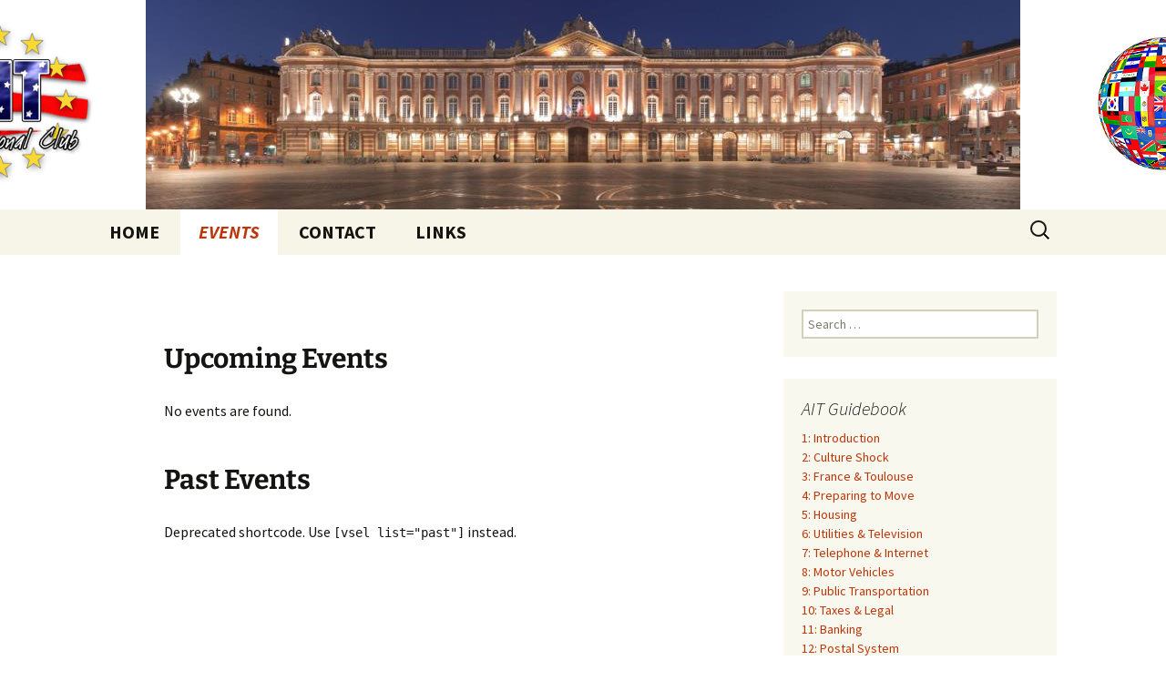

--- FILE ---
content_type: text/css
request_url: https://www.americansintoulouse.com/wp-content/themes/twentythirteen-ait/style.css
body_size: 681
content:
/*
 Theme Name:   Twenty Thirteen AIT
 Theme URI:    http://example.com/twenty-thirteen-child/
 Description:  Twenty Thirteen Child Theme for Americans in Toulouse
 Author:       David Sargent
 Author URI:   http://americansintoulouse.com
 Template:     twentythirteen
 Version:      1.0.1
 License:      GNU General Public License v2 or later
 License URI:  http://www.gnu.org/licenses/gpl-2.0.html
 Tags:         light, dark, two-columns, right-sidebar, responsive-layout, accessibility-ready
 Text Domain:  twenty-thirteen-ait
*/

/* Bigger menu items */
.nav-menu li a {
  font-size: 20px;
  text-transform: uppercase;
  font-weight: bold;
}

.nav-menu .current-menu-item > a {
  background-color: white;
}

/* Tighter lists in widgets */
.widget li {
  padding: 0 0;
}

.widget p {
  margin: 0 0 0;
}

/* Taller header image */
/*
.site-header .home-link {
	min-height: 290px;
}
*/
/* Unless the screen/window gets too small */
/*
@media (max-width: 767px) {
	.site-header .home-link {
		min-height: 0;
	}
}
*/


/* Wider main area */
/*
.site-main .sidebar-inner {
	max-width: 1240px;
}

.entry-header,
.entry-content,
.entry-summary,
.entry-meta {
	margin: 0 auto;
	max-width: 804px;
	width: 100%;
}

.sidebar .entry-header,
.sidebar .entry-content,
.sidebar .entry-summary,
.sidebar .entry-meta {
	max-width: 1040px;
	padding: 0 226px 0 60px;
}
*/

/* Hide author and categories for posts for now */
/*
.author {
	display: none;
}

.categories-links {
	display: none;
}
*/

/* Widen event list */
#vsel .vsel-meta {
  width: 100%;
}


--- FILE ---
content_type: text/css
request_url: https://www.americansintoulouse.com/wp-content/themes/twentythirteen-ait/style.css?ver=20251202
body_size: 681
content:
/*
 Theme Name:   Twenty Thirteen AIT
 Theme URI:    http://example.com/twenty-thirteen-child/
 Description:  Twenty Thirteen Child Theme for Americans in Toulouse
 Author:       David Sargent
 Author URI:   http://americansintoulouse.com
 Template:     twentythirteen
 Version:      1.0.1
 License:      GNU General Public License v2 or later
 License URI:  http://www.gnu.org/licenses/gpl-2.0.html
 Tags:         light, dark, two-columns, right-sidebar, responsive-layout, accessibility-ready
 Text Domain:  twenty-thirteen-ait
*/

/* Bigger menu items */
.nav-menu li a {
  font-size: 20px;
  text-transform: uppercase;
  font-weight: bold;
}

.nav-menu .current-menu-item > a {
  background-color: white;
}

/* Tighter lists in widgets */
.widget li {
  padding: 0 0;
}

.widget p {
  margin: 0 0 0;
}

/* Taller header image */
/*
.site-header .home-link {
	min-height: 290px;
}
*/
/* Unless the screen/window gets too small */
/*
@media (max-width: 767px) {
	.site-header .home-link {
		min-height: 0;
	}
}
*/


/* Wider main area */
/*
.site-main .sidebar-inner {
	max-width: 1240px;
}

.entry-header,
.entry-content,
.entry-summary,
.entry-meta {
	margin: 0 auto;
	max-width: 804px;
	width: 100%;
}

.sidebar .entry-header,
.sidebar .entry-content,
.sidebar .entry-summary,
.sidebar .entry-meta {
	max-width: 1040px;
	padding: 0 226px 0 60px;
}
*/

/* Hide author and categories for posts for now */
/*
.author {
	display: none;
}

.categories-links {
	display: none;
}
*/

/* Widen event list */
#vsel .vsel-meta {
  width: 100%;
}
